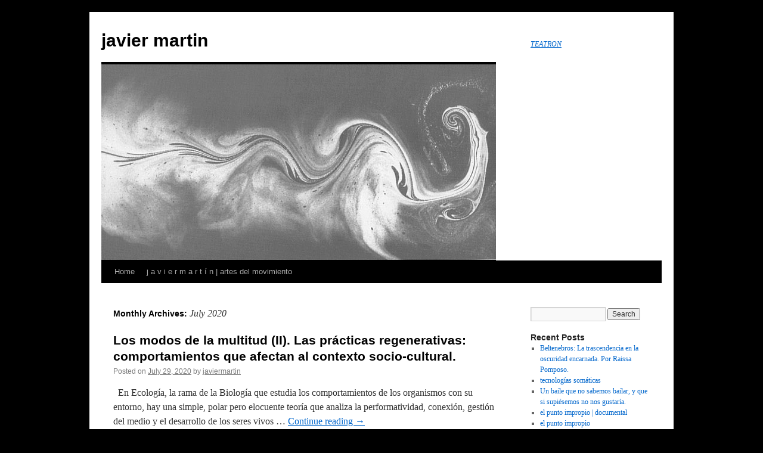

--- FILE ---
content_type: text/html; charset=UTF-8
request_url: http://www.tea-tron.com/javiermartin/blog/2020/07/
body_size: 4236
content:
<!DOCTYPE html>
<html lang="en-US">
<head>
<meta charset="UTF-8" />
<title>July | 2020 | javier martin</title>
<link rel="profile" href="http://gmpg.org/xfn/11" />
<link rel="stylesheet" type="text/css" media="all" href="http://www.tea-tron.com/javiermartin/blog/wp-content/themes/twentyten/style.css" />
<link rel="pingback" href="http://www.tea-tron.com/javiermartin/blog/xmlrpc.php" />
<link rel="shortcut icon" type="image/x-png" href="https://www.tea-tron.com/static/img/favicon/favicon.ico" />
<link rel='dns-prefetch' href='//s.w.org' />
<link rel="alternate" type="application/rss+xml" title="javier martin &raquo; Feed" href="http://www.tea-tron.com/javiermartin/blog/feed/" />
<link rel="alternate" type="application/rss+xml" title="javier martin &raquo; Comments Feed" href="http://www.tea-tron.com/javiermartin/blog/comments/feed/" />
		<script type="text/javascript">
			window._wpemojiSettings = {"baseUrl":"https:\/\/s.w.org\/images\/core\/emoji\/2.3\/72x72\/","ext":".png","svgUrl":"https:\/\/s.w.org\/images\/core\/emoji\/2.3\/svg\/","svgExt":".svg","source":{"concatemoji":"http:\/\/www.tea-tron.com\/javiermartin\/blog\/wp-includes\/js\/wp-emoji-release.min.js?ver=4.8.27"}};
			!function(t,a,e){var r,i,n,o=a.createElement("canvas"),l=o.getContext&&o.getContext("2d");function c(t){var e=a.createElement("script");e.src=t,e.defer=e.type="text/javascript",a.getElementsByTagName("head")[0].appendChild(e)}for(n=Array("flag","emoji4"),e.supports={everything:!0,everythingExceptFlag:!0},i=0;i<n.length;i++)e.supports[n[i]]=function(t){var e,a=String.fromCharCode;if(!l||!l.fillText)return!1;switch(l.clearRect(0,0,o.width,o.height),l.textBaseline="top",l.font="600 32px Arial",t){case"flag":return(l.fillText(a(55356,56826,55356,56819),0,0),e=o.toDataURL(),l.clearRect(0,0,o.width,o.height),l.fillText(a(55356,56826,8203,55356,56819),0,0),e===o.toDataURL())?!1:(l.clearRect(0,0,o.width,o.height),l.fillText(a(55356,57332,56128,56423,56128,56418,56128,56421,56128,56430,56128,56423,56128,56447),0,0),e=o.toDataURL(),l.clearRect(0,0,o.width,o.height),l.fillText(a(55356,57332,8203,56128,56423,8203,56128,56418,8203,56128,56421,8203,56128,56430,8203,56128,56423,8203,56128,56447),0,0),e!==o.toDataURL());case"emoji4":return l.fillText(a(55358,56794,8205,9794,65039),0,0),e=o.toDataURL(),l.clearRect(0,0,o.width,o.height),l.fillText(a(55358,56794,8203,9794,65039),0,0),e!==o.toDataURL()}return!1}(n[i]),e.supports.everything=e.supports.everything&&e.supports[n[i]],"flag"!==n[i]&&(e.supports.everythingExceptFlag=e.supports.everythingExceptFlag&&e.supports[n[i]]);e.supports.everythingExceptFlag=e.supports.everythingExceptFlag&&!e.supports.flag,e.DOMReady=!1,e.readyCallback=function(){e.DOMReady=!0},e.supports.everything||(r=function(){e.readyCallback()},a.addEventListener?(a.addEventListener("DOMContentLoaded",r,!1),t.addEventListener("load",r,!1)):(t.attachEvent("onload",r),a.attachEvent("onreadystatechange",function(){"complete"===a.readyState&&e.readyCallback()})),(r=e.source||{}).concatemoji?c(r.concatemoji):r.wpemoji&&r.twemoji&&(c(r.twemoji),c(r.wpemoji)))}(window,document,window._wpemojiSettings);
		</script>
		<style type="text/css">
img.wp-smiley,
img.emoji {
	display: inline !important;
	border: none !important;
	box-shadow: none !important;
	height: 1em !important;
	width: 1em !important;
	margin: 0 .07em !important;
	vertical-align: -0.1em !important;
	background: none !important;
	padding: 0 !important;
}
</style>
<link rel='https://api.w.org/' href='http://www.tea-tron.com/javiermartin/blog/wp-json/' />
<link rel="EditURI" type="application/rsd+xml" title="RSD" href="https://www.tea-tron.com/javiermartin/blog/xmlrpc.php?rsd" />
<link rel="wlwmanifest" type="application/wlwmanifest+xml" href="http://www.tea-tron.com/javiermartin/blog/wp-includes/wlwmanifest.xml" /> 
<meta name="generator" content="WordPress 4.8.27" />

		<!-- GA Google Analytics @ https://m0n.co/ga -->
		<script async src="https://www.googletagmanager.com/gtag/js?id=G-EVZ2TNW7GN"></script>
		<script>
			window.dataLayer = window.dataLayer || [];
			function gtag(){dataLayer.push(arguments);}
			gtag('js', new Date());
			gtag('config', 'G-EVZ2TNW7GN');
		</script>

	<style type="text/css" id="custom-background-css">
body.custom-background { background-color: #000000; }
</style>
</head>

<body class="archive date custom-background">
<div id="wrapper" class="hfeed">
	<div id="header">
		<div id="masthead">
			<div id="branding" role="banner">
								<div id="site-title">
					<span>
						<a href="http://www.tea-tron.com/javiermartin/blog/" title="javier martin" rel="home">javier martin</a>
					</span>
				</div>
				<div id="site-description"><a href="https://www.tea-tron.com" alt="Teatron">TEATRON</a></div>

										<img src="http://www.tea-tron.com/javiermartin/blog/wp-content/uploads/2014/06/1393753_624398200936787_892903977_n.jpg" width="662" height="328" alt="" />
								</div><!-- #branding -->

			<div id="access" role="navigation">
			  				<div class="skip-link screen-reader-text"><a href="#content" title="Skip to content">Skip to content</a></div>
								<div class="menu"><ul>
<li ><a href="http://www.tea-tron.com/javiermartin/blog/">Home</a></li><li class="page_item page-item-2"><a href="http://www.tea-tron.com/javiermartin/blog/javier-martin/">j a v i e r m a r t í n | artes del movimiento</a></li>
</ul></div>
			</div><!-- #access -->
		</div><!-- #masthead -->
	</div><!-- #header -->

	<div id="main">

		<div id="container">
			<div id="content" role="main">


			<h1 class="page-title">
				Monthly Archives: <span>July 2020</span>			</h1>






			<div id="post-523" class="post-523 post type-post status-publish format-standard hentry category-uncategorized">
			<h2 class="entry-title"><a href="http://www.tea-tron.com/javiermartin/blog/2020/07/29/los-modos-de-la-multitud-ii-las-practicas-regenerativas-comportamientos-que-afectan-al-contexto-socio-cultural/" rel="bookmark">Los modos de la multitud (II). Las prácticas regenerativas: comportamientos que afectan al contexto socio-cultural.</a></h2>

			<div class="entry-meta">
				<span class="meta-prep meta-prep-author">Posted on</span> <a href="http://www.tea-tron.com/javiermartin/blog/2020/07/29/los-modos-de-la-multitud-ii-las-practicas-regenerativas-comportamientos-que-afectan-al-contexto-socio-cultural/" title="9:55 am" rel="bookmark"><span class="entry-date">July 29, 2020</span></a> <span class="meta-sep">by</span> <span class="author vcard"><a class="url fn n" href="http://www.tea-tron.com/javiermartin/blog/author/javiermartin/" title="View all posts by javiermartin">javiermartin</a></span>			</div><!-- .entry-meta -->

				<div class="entry-summary">
				<p>&nbsp; En Ecología, la rama de la Biología que estudia los comportamientos de los organismos con su entorno, hay una simple, polar pero elocuente teoría que analiza la performatividad, conexión, gestión del medio y el desarrollo de los seres vivos &hellip; <a href="http://www.tea-tron.com/javiermartin/blog/2020/07/29/los-modos-de-la-multitud-ii-las-practicas-regenerativas-comportamientos-que-afectan-al-contexto-socio-cultural/">Continue reading <span class="meta-nav">&rarr;</span></a></p>
			</div><!-- .entry-summary -->
	
			<div class="entry-utility">
									<span class="cat-links">
						<span class="entry-utility-prep entry-utility-prep-cat-links">Posted in</span> <a href="http://www.tea-tron.com/javiermartin/blog/category/uncategorized/" rel="category tag">Uncategorized</a>					</span>
					<span class="meta-sep">|</span>
												<span class="comments-link"><span>Comments Off<span class="screen-reader-text"> on Los modos de la multitud (II). Las prácticas regenerativas: comportamientos que afectan al contexto socio-cultural.</span></span></span>
							</div><!-- .entry-utility -->
		</div><!-- #post-## -->

		
	


			</div><!-- #content -->
		</div><!-- #container -->


		<div id="primary" class="widget-area" role="complementary">
			<ul class="xoxo">

<li id="search-2" class="widget-container widget_search"><form role="search" method="get" id="searchform" class="searchform" action="http://www.tea-tron.com/javiermartin/blog/">
				<div>
					<label class="screen-reader-text" for="s">Search for:</label>
					<input type="text" value="" name="s" id="s" />
					<input type="submit" id="searchsubmit" value="Search" />
				</div>
			</form></li>		<li id="recent-posts-2" class="widget-container widget_recent_entries">		<h3 class="widget-title">Recent Posts</h3>		<ul>
					<li>
				<a href="http://www.tea-tron.com/javiermartin/blog/2025/09/12/beltenebros-la-trascendencia-en-la-oscuridad-encarnada-por-raissa-pomposo/">Beltenebros: La trascendencia en la oscuridad encarnada. Por Raissa Pomposo.</a>
						</li>
					<li>
				<a href="http://www.tea-tron.com/javiermartin/blog/2025/09/03/tecnologias-somaticas/">tecnologías somáticas</a>
						</li>
					<li>
				<a href="http://www.tea-tron.com/javiermartin/blog/2023/10/16/un-baile-que-no-sabemos-bailar-y-que-si-supiesemos-no-nos-gustaria/">Un baile que no sabemos bailar, y que si supiésemos no nos gustaría.</a>
						</li>
					<li>
				<a href="http://www.tea-tron.com/javiermartin/blog/2023/04/03/el-punto-impropio-documental/">el punto impropio | documental</a>
						</li>
					<li>
				<a href="http://www.tea-tron.com/javiermartin/blog/2022/01/28/elpuntoimpropio/">el punto impropio</a>
						</li>
				</ul>
		</li>		<li id="recent-comments-2" class="widget-container widget_recent_comments"><h3 class="widget-title">Recent Comments</h3><ul id="recentcomments"><li class="recentcomments"><span class="comment-author-link">Natalia</span> on <a href="http://www.tea-tron.com/javiermartin/blog/javier-martin/#comment-1062">j a v i e r m a r t í n | artes del movimiento</a></li><li class="recentcomments"><span class="comment-author-link"><a href='http://www.notodoesindie.com/2015/12/3644/' rel='external nofollow' class='url'>JAVIER MARTÍN, EL RITMO Y SU NIEBLA - NotodoesIndie</a></span> on <a href="http://www.tea-tron.com/javiermartin/blog/2015/03/17/el-algoritmo-esta-desnudo-ritmo-y-entrega/#comment-60">&#8220;El algoritmo está desnudo: Ritmo y entrega&#8221;.</a></li><li class="recentcomments"><span class="comment-author-link">teresa</span> on <a href="http://www.tea-tron.com/javiermartin/blog/2014/06/18/estenografias/#comment-46">estenografías</a></li></ul></li><li id="archives-2" class="widget-container widget_archive"><h3 class="widget-title">Archives</h3>		<ul>
			<li><a href='http://www.tea-tron.com/javiermartin/blog/2025/09/'>September 2025</a></li>
	<li><a href='http://www.tea-tron.com/javiermartin/blog/2023/10/'>October 2023</a></li>
	<li><a href='http://www.tea-tron.com/javiermartin/blog/2023/04/'>April 2023</a></li>
	<li><a href='http://www.tea-tron.com/javiermartin/blog/2022/01/'>January 2022</a></li>
	<li><a href='http://www.tea-tron.com/javiermartin/blog/2020/09/'>September 2020</a></li>
	<li><a href='http://www.tea-tron.com/javiermartin/blog/2020/07/'>July 2020</a></li>
	<li><a href='http://www.tea-tron.com/javiermartin/blog/2020/05/'>May 2020</a></li>
	<li><a href='http://www.tea-tron.com/javiermartin/blog/2020/04/'>April 2020</a></li>
	<li><a href='http://www.tea-tron.com/javiermartin/blog/2020/02/'>February 2020</a></li>
	<li><a href='http://www.tea-tron.com/javiermartin/blog/2019/12/'>December 2019</a></li>
	<li><a href='http://www.tea-tron.com/javiermartin/blog/2019/09/'>September 2019</a></li>
	<li><a href='http://www.tea-tron.com/javiermartin/blog/2019/07/'>July 2019</a></li>
	<li><a href='http://www.tea-tron.com/javiermartin/blog/2019/06/'>June 2019</a></li>
	<li><a href='http://www.tea-tron.com/javiermartin/blog/2018/09/'>September 2018</a></li>
	<li><a href='http://www.tea-tron.com/javiermartin/blog/2018/03/'>March 2018</a></li>
	<li><a href='http://www.tea-tron.com/javiermartin/blog/2017/12/'>December 2017</a></li>
	<li><a href='http://www.tea-tron.com/javiermartin/blog/2017/08/'>August 2017</a></li>
	<li><a href='http://www.tea-tron.com/javiermartin/blog/2016/04/'>April 2016</a></li>
	<li><a href='http://www.tea-tron.com/javiermartin/blog/2015/10/'>October 2015</a></li>
	<li><a href='http://www.tea-tron.com/javiermartin/blog/2015/03/'>March 2015</a></li>
	<li><a href='http://www.tea-tron.com/javiermartin/blog/2014/06/'>June 2014</a></li>
		</ul>
		</li><li id="categories-2" class="widget-container widget_categories"><h3 class="widget-title">Categories</h3>		<ul>
	<li class="cat-item cat-item-1"><a href="http://www.tea-tron.com/javiermartin/blog/category/uncategorized/" >Uncategorized</a>
</li>
		</ul>
</li><li id="meta-2" class="widget-container widget_meta"><h3 class="widget-title">Meta</h3>			<ul>
						<li><a href="https://www.tea-tron.com/javiermartin/blog/wp-login.php">Log in</a></li>
			<li><a href="http://www.tea-tron.com/javiermartin/blog/feed/">Entries <abbr title="Really Simple Syndication">RSS</abbr></a></li>
			<li><a href="http://www.tea-tron.com/javiermartin/blog/comments/feed/">Comments <abbr title="Really Simple Syndication">RSS</abbr></a></li>
			<li><a href="https://wordpress.org/" title="Powered by WordPress, state-of-the-art semantic personal publishing platform.">WordPress.org</a></li>			</ul>
			</li>			</ul>
		</div><!-- #primary .widget-area -->

	</div><!-- #main -->

	<div id="footer" role="contentinfo">
		<div id="colophon">



			<div id="site-info">
				<a href="http://www.tea-tron.com/javiermartin/blog/" title="javier martin" rel="home">
					javier martin				</a>
			</div><!-- #site-info -->

			<div id="site-generator">
								<a href="https://wordpress.org/" title="Semantic Personal Publishing Platform">Proudly powered by WordPress.</a>
			</div><!-- #site-generator -->

		</div><!-- #colophon -->
	</div><!-- #footer -->

</div><!-- #wrapper -->

<script type='text/javascript' src='http://www.tea-tron.com/javiermartin/blog/wp-includes/js/wp-embed.min.js?ver=4.8.27'></script>
</body>
</html>
